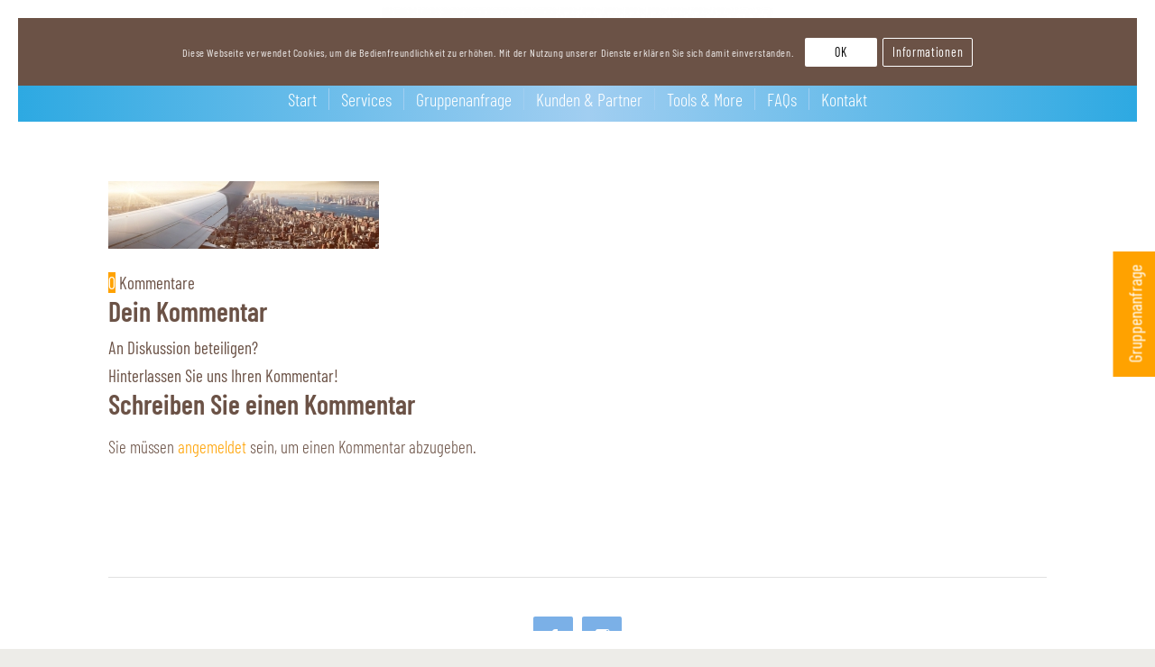

--- FILE ---
content_type: text/css
request_url: https://www.squad-travel.de/wp-content/themes/squad-travel/style.css?ver=6.0.8
body_size: 3764
content:
/*
Theme Name: Squad Travel
Description: A <a href='http://codex.wordpress.org/Child_Themes'>Child Theme</a> for the Enfold Wordpress Theme. If you plan to do a lot of file modifications we recommend to use this Theme instead of the original Theme. Updating wil be much easier then.
Version: 6.0.8
Author: Marko Büchel
Author URI: http://www.fotopoly.com
Template: enfold
*/

/* FORMS STYLEZ */
#top .input-text,
#top .avia_ajax_form .text_input,
#top .avia_ajax_form textarea,
#top input[type="text"], 
#top input[type="input"], 
#top input[type="password"], 
#top input[type="email"], 
#top input[type="number"], 
#top input[type="url"], 
#top input[type="tel"], 
#top input[type="search"],
#top input[type="submit"],
#top textarea, 
#top select {
  border-color: #e1e1e1;
  font-family: "barlow-condensed", Arial, sans-serif;
  padding: 13px;
  border-radius: 2px;
  border-width: 2px;
}
#top select { padding-top: 12px; padding-bottom: 12px; }
#top .avia_ajax_form input[type="checkbox"]:checked {
  border-color: #ffa200 !important;
  background: #ffa200 !important;
}

#top .avia_ajax_form input[type="checkbox"], 
#top .avia_ajax_form input[type="radio"] {
position: relative;
box-sizing: border-box;
border: 1px solid #cbcecf;
background-color: #fafafa;
box-shadow: none;
border-radius: 100%;
width: 18px;
height: 18px;
vertical-align: bottom;
-webkit-appearance: none;
text-align: center;
cursor: pointer;
display: inline-block;
padding: 0;
-moz-appearance: none;
}
#top .avia_ajax_form input[type="checkbox"]:checked::before, #top .avia_ajax_form input[type="radio"]:checked::before { display: inline-block; }
#top .avia_ajax_form input[type="checkbox"]::before, 
#top .avia_ajax_form input[type="radio"]::before {
  background: 0 0;
    vertical-align: middle;
    box-sizing: border-box;
    -webkit-font-smoothing: initial;
    text-rendering: optimizeLegibility;
    -moz-osx-font-smoothing: initial;
    margin: 0;
    position: absolute;
    color: #fff;
    display: none;
    transform-origin: 0 100%;
    content: "";
    left: 6px;
    top: 8px;
    height: 5px;
    width: 10px;
    border-left: 2px solid #fff;
    border-bottom: 2px solid #fff;
    transform: rotate(-45deg);
    border-radius: 0;  
}
.main_color .button, .main_color #submit, 
.main_color input[type="submit"] { background-color: #6b5246; border-radius: 2px; border-width: 1px; }
#top input[type="submit"], #top .main_color .avia-color-theme-color-highlight { border-color: rgba(0,0,0,0.2); }

/* COLUMNS CUSTOM */
@media screen and (min-width : 768px) {
  #top .flex_column_table > .bordered { border-left-style: solid; border-left-width: 1px; padding: 0 3%; }
  #top .flex_column_table > .bordered:first-child { border-left: none; padding-left: 0; }
  #top .flex_column_table > .bordered:last-child { padding-right: 0; }
  
  div .av_one_third.sm_margin { margin-left: 2%; width: 32%; }
  div .av_one_third.sm_margin.avia-builder-el-first.sm_margin { margin-left: 0; }
}

table, th, tr, td { font-size: 19px; }
.html_header_transparency #top .avia-builder-el-0 .container { padding-top: 0; }
#av_section_4 .content, #av_section_4 .sidebar { padding-top: 0; }
.main_color a.avia-toc-link { color: #6b5246; }
strong, b { font-weight: 600; }

/* HEADER STYLEZ */
html.html_av-framed-box { padding-top: 0; }
.av-frame.av-frame-top { display: none; }

.responsive .container.av-logo-container {
  max-width: 100%;
  background: white;
  margin-bottom: -5px;
  z-index: 12;
}
div .logo { bottom: -8px; }

#header_main_alternate { 
background: rgba(45,169,226,1);
background: -moz-linear-gradient(left, rgba(45,169,226,1) 0%, rgba(161,206,241,1) 51%, rgba(45,169,226,1) 100%);
background: -webkit-gradient(left top, right top, color-stop(0%, rgba(45,169,226,1)), color-stop(51%, rgba(161,206,241,1)), color-stop(100%, rgba(45,169,226,1)));
background: -webkit-linear-gradient(left, rgba(45,169,226,1) 0%, rgba(161,206,241,1) 51%, rgba(45,169,226,1) 100%);
background: -o-linear-gradient(left, rgba(45,169,226,1) 0%, rgba(161,206,241,1) 51%, rgba(45,169,226,1) 100%);
background: -ms-linear-gradient(left, rgba(45,169,226,1) 0%, rgba(161,206,241,1) 51%, rgba(45,169,226,1) 100%);
background: linear-gradient(to right, rgba(45,169,226,1) 0%, rgba(161,206,241,1) 51%, rgba(45,169,226,1) 100%);
filter: progid:DXImageTransform.Microsoft.gradient( startColorstr='#2da9e2', endColorstr='#2da9e2', GradientType=1 );
  margin-top: 5px;
}
.html_header_top .av_bottom_nav_header .main_menu ul:first-child > li a {
    height: 40px;
    line-height: 40px;
}
.html_header_top.html_bottom_nav_header .main_menu > div, .html_header_top.html_bottom_nav_header .main_menu ul:first-child {
    height: 40px;
}

/* SECTIONS MOD */
.welcomer { background-position: 150% 150% !important; }

/* HEADLINES */
.template-page .entry-content-wrapper h1, 
.template-page .entry-content-wrapper h2 {
    text-transform: none;
    letter-spacing: 0;
}
.avia-smallarrow-slider-heading > .new-special-heading > h3:after { 
	display: block; content: ''; height: 3px; width: 10%; background: #ffa200; margin: 20px auto 0 auto;
}

/* BUTTONS */
.avia-button.avia-color-black, 
.avia-button.avia-color-black:hover {
    background-color: #6b5246;
    border-color: rgba(0,0,0,0.3);
}

/* TABZ */
.sidebar_tab .tab_titles { max-width: 450px; width: 100%; }
.main_color .sidebar_tab, .main_color .tabcontainer .tab { color: #6b5246; }
#top .main_color .tabcontainer .tab.active_tab, #top .main_color .tabcontainer .tab.active_tab:focus { outline: 0; }
@media screen and (min-width: 768px) {
  .js_active .tab {
    border-style: solid;
    border-width: 1px;
    font-size: 14px;
    margin: 0 -1px 0 0;
    padding: 10px 16px 10px 0;
  line-height: 1.4em;
  }
  .main_color .template-archives .tabcontainer a, #top .main_color .tabcontainer .tab:hover, #top .main_color .tabcontainer .tab.active_tab { color: #2da9e2; }
}
.js_active .active_tab { font-weight: 400; }
.sidebar_tab_left .active_tab.tab { width: 100%; }

.tab_inner_content p + h2, .tab_inner_content p + h3, .tab_inner_content p + h4, .tab_inner_content p + h5, .tab_inner_content p + h6 {
    margin-top: 0.5em;
}

@media screen and (max-width: 767px) {
  .responsive #top .main_color .active_tab_content { background-color: #fff; }
  .responsive .tabcontainer .tab_content { padding: 0px 15px; }
}

#wrap_all {
  min-height:100%;
  position:relative;
}

#ui-datepicker-div.fc-datepicker .ui-datepicker-header { display: inline-block; width: 100%; }

.special_amp,
.main_color .special_amp {
    font-family: inherit;
    font-style: normal;
    font-size: inherit;
    line-height: inherit;
    font-weight: inherit;
  color: #6b5246;
}
.js_active .tab { font-size: inherit; }
.js_active .tab:focus, .js_active .tab:-moz-focusring {
  outline: none;
}

/* STICKY SIDE NAV */
.sticky-side-menu { display: none; }
@media screen and (min-width: 768px) {
.sticky-side-menu { 
  position: fixed;
  right: 0;
  display: block;
  top: 45%;
  z-index: 602;
  transform: rotate(-90deg);
}
}
#top .widget_nav_menu ul#menu-sticky-side-navigation { bottom: -47px; position: relative; }
.sticky-side-menu > .widget { padding: 0; }
#top .sticky-side-menu .widget_nav_menu li { display: inline; float: left; clear: none; }
.sticky-side-menu .widget_nav_menu li a { padding: 10px 15px 10px 15px; background: #ffa200; color: #fff; font-size: 20px; line-height: 1.4em; }
.sticky-side-menu .widget_nav_menu li:hover a { opacity: 0.8; }

.widget_nav_menu ul:first-child > .current-menu-item > a, 
.widget_nav_menu ul:first-child > .current_page_item > a { padding: 12px 15px 12px 15px; }
.widget_nav_menu .current-menu-item > a, 
.widget_nav_menu .current_page_item > a { font-weight: inherit; }

/* FOOTER */
/* -- SOCKET */
#socket .container { text-align: center; padding-bottom: 5px; }
#socket .menu { margin-top: 0; }
#socket .copyright,
#socket .sub_menu_socket { float: none; display: inline-block; }
#socket .sub_menu_socket ul { margin-bottom: 0; font-size: 16px; }
#socket .sub_menu_socket li { line-height: 1.3em; padding: 0 5px; }
#socket .sub_menu_socket li:first-child {  }
#socket .sub_menu_socket.sub_menu_socket--left ul { margin-left: 0; }
#socket .sub_menu_socket.sub_menu_socket--left li:first-child { border: none; padding-left: 0; }

#top label, #top label span, #top legend span { font-size: inherit; }
#top label { font-weight: normal; }

@media screen and (max-width: 767px) {
  .responsive #socket .sub_menu_socket {
    display: inline;
    clear: none;
    margin: 0;
  }
  #socket .container {
    padding-bottom: 15px;
  }
}

/* SCROLL TO TOP LINK */
#scroll-top-link { 
  border-radius: 0; 
  right: 0; 
  bottom: 20px; 
  background: #ffa200;
  border: 1px solid #ffa200;
  opacity: 1;
  height: 53px;
  width: 47px;
  line-height: 53px;
}
#scroll-top-link[data-av_icon]::before {
  font-size: 24px;
  color: #ffffff;
}
#scroll-top-link.avia_pop_class {
    opacity: 1;
}


/* FORMCRAFT */
html .formcraft-css .powered-by { display: none; }
html .formcraft-css .fc-form .form-element .form-element-html { 
  padding: 0 0.5em;
  padding-left: 0;
  padding-top: 0;
}
.form-element-type-checkbox { 
  border: 1px solid #e1e1e1;
  background-color: #f5f4f1; 
  padding: 20px;
  margin: 25px 0;
}
#top label span {  }
#top label span, #top legend span { color: inherit;}

.main_color .required,
html .formcraft-css .fc-form .form-element.is-required-true .field-cover .main-label > span::after { color: #ffa200 !important; }
#top label span, #top legend span, .main-label { color: #6b5246;}

.formcraft-css .fc-form.fc-form-1 .form-element .field-cover input[type="radio"]:checked, .formcraft-css .fc-form.fc-form-1 .form-element .field-cover input[type="checkbox"]:checked { border-color: #ffa200 !important; background: #ffa200 !important; }
.formcraft-css input[type="checkbox"], .formcraft-css input[type="radio"] { top: -3px; }

html .formcraft-css .fc-form.label-block .field-cover > div { margin-top: 6px; }
i.formcraft-icon { color: #6b5246 !important; }

#top #wrap_all .error .input_checkbox_label, #top #wrap_all .error .input_checkbox_label a { color: #ffa200; }

html .formcraft-css .fc-form .form-page-content .form-element-type-customText, 
html .formcraft-css .fc-form .form-page-content .form-element-type-heading { top: 0; margin-bottom: 10px; color: #6b5246; }
.formcraft-datepicker { width: 312px; font-size: 100%; }
#top .ui-datepicker-title select { width: 100px; }
.formcraft-datepicker .ui-datepicker-title { display: inline-flex; }
.formcraft-datepicker .ui-datepicker-prev { position: relative; display: inline-block; }

.formcraft-datepicker .ui-datepicker-header,
.formcraft-datepicker th,
.formcraft-datepicker td .ui-state-default,
#top .ui-datepicker-title select { font-size: inherit; }
.ui-datepicker-calendar tr:first-child th, .ui-datepicker-calendar tr:first-child td,
.ui-datepicker-calendar tr th:first-child, .ui-datepicker-calendar tr td:first-child { border: none; }
#top .formcraft-datepicker select { background-color: transparent; color: #fff; border: none; }
.formcraft-datepicker td .ui-state-active, .formcraft-datepicker td .ui-state-hover, .formcraft-css .fc-form.fc-form-1 .form-element .slider-cover .ui-slider-range {
    background: #ffa200 !important;
}

.form-element-type-reCaptcha { margin: 25px 0; }
.formcraft-css .form-element .submit-cover .submit-button,
.formcraft-css .form-element .fileupload-cover .button-file,
.formcraft-css .form-element .field-cover .button,
.formcraft-datepicker .ui-datepicker-header,
.formcraft-datepicker .ui-datepicker-title {
  background-color: #6b5246 !important;
  border-width: 2px;
}
.formcraft-css .form-element .submit-cover .submit-button:hover { background-color: #ffa200 !important; }
.form-element-type-checkbox a > strong { color: #ffa200 !important; }

#top #wrap_all .error .text_input, #top #wrap_all .error .text_area, #top #wrap_all .error .select {
  border: 1px solid #ffa200;
}
html .formcraft-css .fc-form .form-element.error-field .form-element-html .checkbox-cover > div, html .formcraft-css .fc-form .form-element.error-field .form-element-html .fileupload-cover > div, html .formcraft-css .fc-form .form-element.error-field .form-element-html .matrix-cover > div, html .formcraft-css .fc-form .form-element.error-field .form-element-html .star-cover > div {
    border-color: #ffa200;
} 
html .formcraft-css .fc-form .form-element .error { color: #ffa200 !important; }

html .formcraft-css .fc-form .form-element.is-required-true .field-cover .main-label > span::after {
  color: #6b5246; top: 0px; right: -10px;
}
html .formcraft-css .fc-form .form-element .submit-cover .submit-button { font-weight: 300; }

@media screen and (max-width: 701px) {
  html .formcraft-css .fc-form .form-element .checkbox-cover > div label { width: 100% !important; }
}
@media screen and (max-width: 420px) {
  html .formcraft-css .fc-form.label-block .field-cover > div { width: 94%; }
}

/* SLIDESHOW CAPTION */
.caption_fullwidth.caption_center .slideshow_align_caption { bottom: -16vh; text-shadow: 2px 2px 5px rgba(0,0,0,0.5); }
.avia-caption-content p { margin-top: 0; }
h2.avia-caption-title { margin-bottom: 0; }
h2.avia-caption-title b { color: #ffa200; font-size: 120%; }

.avia-toc-style-elegant a.avia-toc-level-0:last-child::after, .avia-toc-style-elegant a:first-child::after, .avia-toc-style-elegant a.avia-toc-level-0::after, .avia-toc-style-elegant a:first-child span::after, .avia-toc-style-elegant a.avia-toc-level-0 span::after {
    border-width: 1px;
    border-style: solid;
    left: -25px;
    top: 0.3em;
}
.avia-toc-style-elegant a { text-transform: none; }
.avia-toc-style-elegant .avia-toc-level-0 { font-weight: 400; }

/* BRAND GRID */
.main_color .avia-content-slider a.slide-image { background: rgba(237,236,232,0.3); }
.avia-smallarrow-slider-heading > .new-special-heading > h3 { text-align: center; margin-bottom: 25px; }

/* COOKIE CONSENT BAR */
.avia-cookie-consent { padding-top: 0.95em; padding-bottom: 0.95em; }
#top .avia-cookie-consent .avia-button { font-size: 14px; padding: 8px 10px; }

/* SUCHE */
#top div .av_ajax_search_entry, .ajax_search_response h4 { font-size: inherit; }
.ajax_search_response h4 { margin-bottom: 25px; }

